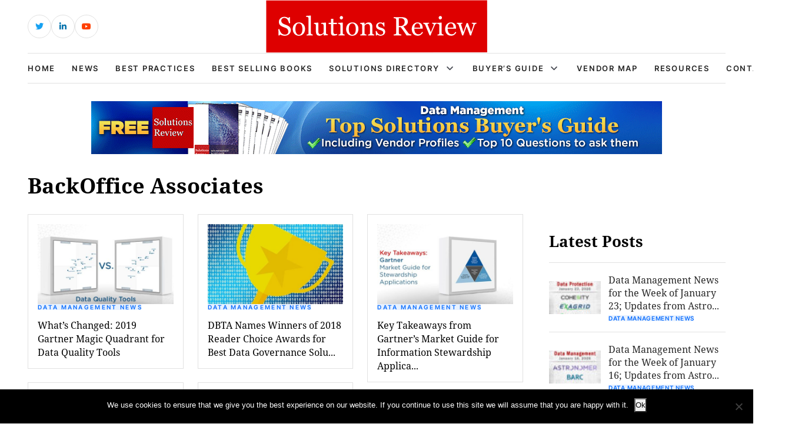

--- FILE ---
content_type: text/html; charset=UTF-8
request_url: https://solutionsreview.com/data-management/tag/backoffice-associates/
body_size: 12091
content:
<!DOCTYPE html>
<html lang="en-US">

<head>
    <!-- Required meta tags -->
    <meta charset="UTF-8">
    <meta name="viewport" content="width=device-width, initial-scale=1, maximum-scale=1">
    <title>BackOffice Associates Archives - Best Data Management Software, Vendors and Data Science Platforms</title>
    <meta name='robots' content='noindex, follow' />
<!-- Broadcast could not find a linked parent for the canonical. -->

<!-- Google Tag Manager for WordPress by gtm4wp.com -->
<script data-cfasync="false" data-pagespeed-no-defer>
	var gtm4wp_datalayer_name = "dataLayer";
	var dataLayer = dataLayer || [];
</script>
<!-- End Google Tag Manager for WordPress by gtm4wp.com -->		<style>img:is([sizes="auto" i], [sizes^="auto," i]) { contain-intrinsic-size: 3000px 1500px }</style>
		
	<!-- This site is optimized with the Yoast SEO plugin v23.5 - https://yoast.com/wordpress/plugins/seo/ -->
	<meta property="og:locale" content="en_US" />
	<meta property="og:type" content="article" />
	<meta property="og:title" content="BackOffice Associates Archives - Best Data Management Software, Vendors and Data Science Platforms" />
	<meta property="og:url" content="https://solutionsreview.com/data-management/tag/backoffice-associates/" />
	<meta property="og:site_name" content="Best Data Management Software, Vendors and Data Science Platforms" />
	<meta name="twitter:card" content="summary_large_image" />
	<script type="application/ld+json" class="yoast-schema-graph">{"@context":"https://schema.org","@graph":[{"@type":"CollectionPage","@id":"https://solutionsreview.com/data-management/tag/backoffice-associates/","url":"https://solutionsreview.com/data-management/tag/backoffice-associates/","name":"BackOffice Associates Archives - Best Data Management Software, Vendors and Data Science Platforms","isPartOf":{"@id":"https://solutionsreview.com/data-management/#website"},"primaryImageOfPage":{"@id":"https://solutionsreview.com/data-management/tag/backoffice-associates/#primaryimage"},"image":{"@id":"https://solutionsreview.com/data-management/tag/backoffice-associates/#primaryimage"},"thumbnailUrl":"https://solutionsreview.com/data-management/files/2019/04/gartner-magic-quadrant-data-quality-tools.jpg","breadcrumb":{"@id":"https://solutionsreview.com/data-management/tag/backoffice-associates/#breadcrumb"},"inLanguage":"en-US"},{"@type":"ImageObject","inLanguage":"en-US","@id":"https://solutionsreview.com/data-management/tag/backoffice-associates/#primaryimage","url":"https://solutionsreview.com/data-management/files/2019/04/gartner-magic-quadrant-data-quality-tools.jpg","contentUrl":"https://solutionsreview.com/data-management/files/2019/04/gartner-magic-quadrant-data-quality-tools.jpg","width":800,"height":400,"caption":"What’s Changed: 2019 Gartner Magic Quadrant for Data Quality Tools"},{"@type":"BreadcrumbList","@id":"https://solutionsreview.com/data-management/tag/backoffice-associates/#breadcrumb","itemListElement":[{"@type":"ListItem","position":1,"name":"Home","item":"https://solutionsreview.com/data-management/"},{"@type":"ListItem","position":2,"name":"BackOffice Associates"}]},{"@type":"WebSite","@id":"https://solutionsreview.com/data-management/#website","url":"https://solutionsreview.com/data-management/","name":"Best Data Management Software, Vendors and Data Science Platforms","description":"Enterprise Information Management","potentialAction":[{"@type":"SearchAction","target":{"@type":"EntryPoint","urlTemplate":"https://solutionsreview.com/data-management/?s={search_term_string}"},"query-input":{"@type":"PropertyValueSpecification","valueRequired":true,"valueName":"search_term_string"}}],"inLanguage":"en-US"}]}</script>
	<!-- / Yoast SEO plugin. -->


<link rel="alternate" type="application/rss+xml" title="Best Data Management Software, Vendors and Data Science Platforms &raquo; BackOffice Associates Tag Feed" href="https://solutionsreview.com/data-management/tag/backoffice-associates/feed/" />
<script type="text/javascript">
/* <![CDATA[ */
window._wpemojiSettings = {"baseUrl":"https:\/\/s.w.org\/images\/core\/emoji\/14.0.0\/72x72\/","ext":".png","svgUrl":"https:\/\/s.w.org\/images\/core\/emoji\/14.0.0\/svg\/","svgExt":".svg","source":{"concatemoji":"https:\/\/solutionsreview.com\/data-management\/wp-includes\/js\/wp-emoji-release.min.js?ver=6.4.2"}};
/*! This file is auto-generated */
!function(i,n){var o,s,e;function c(e){try{var t={supportTests:e,timestamp:(new Date).valueOf()};sessionStorage.setItem(o,JSON.stringify(t))}catch(e){}}function p(e,t,n){e.clearRect(0,0,e.canvas.width,e.canvas.height),e.fillText(t,0,0);var t=new Uint32Array(e.getImageData(0,0,e.canvas.width,e.canvas.height).data),r=(e.clearRect(0,0,e.canvas.width,e.canvas.height),e.fillText(n,0,0),new Uint32Array(e.getImageData(0,0,e.canvas.width,e.canvas.height).data));return t.every(function(e,t){return e===r[t]})}function u(e,t,n){switch(t){case"flag":return n(e,"\ud83c\udff3\ufe0f\u200d\u26a7\ufe0f","\ud83c\udff3\ufe0f\u200b\u26a7\ufe0f")?!1:!n(e,"\ud83c\uddfa\ud83c\uddf3","\ud83c\uddfa\u200b\ud83c\uddf3")&&!n(e,"\ud83c\udff4\udb40\udc67\udb40\udc62\udb40\udc65\udb40\udc6e\udb40\udc67\udb40\udc7f","\ud83c\udff4\u200b\udb40\udc67\u200b\udb40\udc62\u200b\udb40\udc65\u200b\udb40\udc6e\u200b\udb40\udc67\u200b\udb40\udc7f");case"emoji":return!n(e,"\ud83e\udef1\ud83c\udffb\u200d\ud83e\udef2\ud83c\udfff","\ud83e\udef1\ud83c\udffb\u200b\ud83e\udef2\ud83c\udfff")}return!1}function f(e,t,n){var r="undefined"!=typeof WorkerGlobalScope&&self instanceof WorkerGlobalScope?new OffscreenCanvas(300,150):i.createElement("canvas"),a=r.getContext("2d",{willReadFrequently:!0}),o=(a.textBaseline="top",a.font="600 32px Arial",{});return e.forEach(function(e){o[e]=t(a,e,n)}),o}function t(e){var t=i.createElement("script");t.src=e,t.defer=!0,i.head.appendChild(t)}"undefined"!=typeof Promise&&(o="wpEmojiSettingsSupports",s=["flag","emoji"],n.supports={everything:!0,everythingExceptFlag:!0},e=new Promise(function(e){i.addEventListener("DOMContentLoaded",e,{once:!0})}),new Promise(function(t){var n=function(){try{var e=JSON.parse(sessionStorage.getItem(o));if("object"==typeof e&&"number"==typeof e.timestamp&&(new Date).valueOf()<e.timestamp+604800&&"object"==typeof e.supportTests)return e.supportTests}catch(e){}return null}();if(!n){if("undefined"!=typeof Worker&&"undefined"!=typeof OffscreenCanvas&&"undefined"!=typeof URL&&URL.createObjectURL&&"undefined"!=typeof Blob)try{var e="postMessage("+f.toString()+"("+[JSON.stringify(s),u.toString(),p.toString()].join(",")+"));",r=new Blob([e],{type:"text/javascript"}),a=new Worker(URL.createObjectURL(r),{name:"wpTestEmojiSupports"});return void(a.onmessage=function(e){c(n=e.data),a.terminate(),t(n)})}catch(e){}c(n=f(s,u,p))}t(n)}).then(function(e){for(var t in e)n.supports[t]=e[t],n.supports.everything=n.supports.everything&&n.supports[t],"flag"!==t&&(n.supports.everythingExceptFlag=n.supports.everythingExceptFlag&&n.supports[t]);n.supports.everythingExceptFlag=n.supports.everythingExceptFlag&&!n.supports.flag,n.DOMReady=!1,n.readyCallback=function(){n.DOMReady=!0}}).then(function(){return e}).then(function(){var e;n.supports.everything||(n.readyCallback(),(e=n.source||{}).concatemoji?t(e.concatemoji):e.wpemoji&&e.twemoji&&(t(e.twemoji),t(e.wpemoji)))}))}((window,document),window._wpemojiSettings);
/* ]]> */
</script>
<link rel='stylesheet' id='newsplus-fontawesome-css' href='https://solutionsreview.com/data-management/wp-content/plugins/newsplus-shortcodes/assets/css/font-awesome.min.css?ver=6.4.2' type='text/css' media='all' />
<link rel='stylesheet' id='newsplus-shortcodes-css' href='https://solutionsreview.com/data-management/wp-content/plugins/newsplus-shortcodes/assets/css/newsplus-shortcodes.css?ver=6.4.2' type='text/css' media='all' />
<style id='wp-emoji-styles-inline-css' type='text/css'>

	img.wp-smiley, img.emoji {
		display: inline !important;
		border: none !important;
		box-shadow: none !important;
		height: 1em !important;
		width: 1em !important;
		margin: 0 0.07em !important;
		vertical-align: -0.1em !important;
		background: none !important;
		padding: 0 !important;
	}
</style>
<link rel='stylesheet' id='wp-block-library-css' href='https://solutionsreview.com/data-management/wp-includes/css/dist/block-library/style.min.css?ver=6.4.2' type='text/css' media='all' />
<link rel='stylesheet' id='activecampaign-form-block-css' href='https://solutionsreview.com/data-management/wp-content/plugins/activecampaign-subscription-forms/activecampaign-form-block/build/style-index.css?ver=1763190892' type='text/css' media='all' />
<style id='classic-theme-styles-inline-css' type='text/css'>
/*! This file is auto-generated */
.wp-block-button__link{color:#fff;background-color:#32373c;border-radius:9999px;box-shadow:none;text-decoration:none;padding:calc(.667em + 2px) calc(1.333em + 2px);font-size:1.125em}.wp-block-file__button{background:#32373c;color:#fff;text-decoration:none}
</style>
<style id='global-styles-inline-css' type='text/css'>
body{--wp--preset--color--black: #000000;--wp--preset--color--cyan-bluish-gray: #abb8c3;--wp--preset--color--white: #ffffff;--wp--preset--color--pale-pink: #f78da7;--wp--preset--color--vivid-red: #cf2e2e;--wp--preset--color--luminous-vivid-orange: #ff6900;--wp--preset--color--luminous-vivid-amber: #fcb900;--wp--preset--color--light-green-cyan: #7bdcb5;--wp--preset--color--vivid-green-cyan: #00d084;--wp--preset--color--pale-cyan-blue: #8ed1fc;--wp--preset--color--vivid-cyan-blue: #0693e3;--wp--preset--color--vivid-purple: #9b51e0;--wp--preset--gradient--vivid-cyan-blue-to-vivid-purple: linear-gradient(135deg,rgba(6,147,227,1) 0%,rgb(155,81,224) 100%);--wp--preset--gradient--light-green-cyan-to-vivid-green-cyan: linear-gradient(135deg,rgb(122,220,180) 0%,rgb(0,208,130) 100%);--wp--preset--gradient--luminous-vivid-amber-to-luminous-vivid-orange: linear-gradient(135deg,rgba(252,185,0,1) 0%,rgba(255,105,0,1) 100%);--wp--preset--gradient--luminous-vivid-orange-to-vivid-red: linear-gradient(135deg,rgba(255,105,0,1) 0%,rgb(207,46,46) 100%);--wp--preset--gradient--very-light-gray-to-cyan-bluish-gray: linear-gradient(135deg,rgb(238,238,238) 0%,rgb(169,184,195) 100%);--wp--preset--gradient--cool-to-warm-spectrum: linear-gradient(135deg,rgb(74,234,220) 0%,rgb(151,120,209) 20%,rgb(207,42,186) 40%,rgb(238,44,130) 60%,rgb(251,105,98) 80%,rgb(254,248,76) 100%);--wp--preset--gradient--blush-light-purple: linear-gradient(135deg,rgb(255,206,236) 0%,rgb(152,150,240) 100%);--wp--preset--gradient--blush-bordeaux: linear-gradient(135deg,rgb(254,205,165) 0%,rgb(254,45,45) 50%,rgb(107,0,62) 100%);--wp--preset--gradient--luminous-dusk: linear-gradient(135deg,rgb(255,203,112) 0%,rgb(199,81,192) 50%,rgb(65,88,208) 100%);--wp--preset--gradient--pale-ocean: linear-gradient(135deg,rgb(255,245,203) 0%,rgb(182,227,212) 50%,rgb(51,167,181) 100%);--wp--preset--gradient--electric-grass: linear-gradient(135deg,rgb(202,248,128) 0%,rgb(113,206,126) 100%);--wp--preset--gradient--midnight: linear-gradient(135deg,rgb(2,3,129) 0%,rgb(40,116,252) 100%);--wp--preset--font-size--small: 13px;--wp--preset--font-size--medium: 20px;--wp--preset--font-size--large: 36px;--wp--preset--font-size--x-large: 42px;--wp--preset--spacing--20: 0.44rem;--wp--preset--spacing--30: 0.67rem;--wp--preset--spacing--40: 1rem;--wp--preset--spacing--50: 1.5rem;--wp--preset--spacing--60: 2.25rem;--wp--preset--spacing--70: 3.38rem;--wp--preset--spacing--80: 5.06rem;--wp--preset--shadow--natural: 6px 6px 9px rgba(0, 0, 0, 0.2);--wp--preset--shadow--deep: 12px 12px 50px rgba(0, 0, 0, 0.4);--wp--preset--shadow--sharp: 6px 6px 0px rgba(0, 0, 0, 0.2);--wp--preset--shadow--outlined: 6px 6px 0px -3px rgba(255, 255, 255, 1), 6px 6px rgba(0, 0, 0, 1);--wp--preset--shadow--crisp: 6px 6px 0px rgba(0, 0, 0, 1);}:where(.is-layout-flex){gap: 0.5em;}:where(.is-layout-grid){gap: 0.5em;}body .is-layout-flow > .alignleft{float: left;margin-inline-start: 0;margin-inline-end: 2em;}body .is-layout-flow > .alignright{float: right;margin-inline-start: 2em;margin-inline-end: 0;}body .is-layout-flow > .aligncenter{margin-left: auto !important;margin-right: auto !important;}body .is-layout-constrained > .alignleft{float: left;margin-inline-start: 0;margin-inline-end: 2em;}body .is-layout-constrained > .alignright{float: right;margin-inline-start: 2em;margin-inline-end: 0;}body .is-layout-constrained > .aligncenter{margin-left: auto !important;margin-right: auto !important;}body .is-layout-constrained > :where(:not(.alignleft):not(.alignright):not(.alignfull)){max-width: var(--wp--style--global--content-size);margin-left: auto !important;margin-right: auto !important;}body .is-layout-constrained > .alignwide{max-width: var(--wp--style--global--wide-size);}body .is-layout-flex{display: flex;}body .is-layout-flex{flex-wrap: wrap;align-items: center;}body .is-layout-flex > *{margin: 0;}body .is-layout-grid{display: grid;}body .is-layout-grid > *{margin: 0;}:where(.wp-block-columns.is-layout-flex){gap: 2em;}:where(.wp-block-columns.is-layout-grid){gap: 2em;}:where(.wp-block-post-template.is-layout-flex){gap: 1.25em;}:where(.wp-block-post-template.is-layout-grid){gap: 1.25em;}.has-black-color{color: var(--wp--preset--color--black) !important;}.has-cyan-bluish-gray-color{color: var(--wp--preset--color--cyan-bluish-gray) !important;}.has-white-color{color: var(--wp--preset--color--white) !important;}.has-pale-pink-color{color: var(--wp--preset--color--pale-pink) !important;}.has-vivid-red-color{color: var(--wp--preset--color--vivid-red) !important;}.has-luminous-vivid-orange-color{color: var(--wp--preset--color--luminous-vivid-orange) !important;}.has-luminous-vivid-amber-color{color: var(--wp--preset--color--luminous-vivid-amber) !important;}.has-light-green-cyan-color{color: var(--wp--preset--color--light-green-cyan) !important;}.has-vivid-green-cyan-color{color: var(--wp--preset--color--vivid-green-cyan) !important;}.has-pale-cyan-blue-color{color: var(--wp--preset--color--pale-cyan-blue) !important;}.has-vivid-cyan-blue-color{color: var(--wp--preset--color--vivid-cyan-blue) !important;}.has-vivid-purple-color{color: var(--wp--preset--color--vivid-purple) !important;}.has-black-background-color{background-color: var(--wp--preset--color--black) !important;}.has-cyan-bluish-gray-background-color{background-color: var(--wp--preset--color--cyan-bluish-gray) !important;}.has-white-background-color{background-color: var(--wp--preset--color--white) !important;}.has-pale-pink-background-color{background-color: var(--wp--preset--color--pale-pink) !important;}.has-vivid-red-background-color{background-color: var(--wp--preset--color--vivid-red) !important;}.has-luminous-vivid-orange-background-color{background-color: var(--wp--preset--color--luminous-vivid-orange) !important;}.has-luminous-vivid-amber-background-color{background-color: var(--wp--preset--color--luminous-vivid-amber) !important;}.has-light-green-cyan-background-color{background-color: var(--wp--preset--color--light-green-cyan) !important;}.has-vivid-green-cyan-background-color{background-color: var(--wp--preset--color--vivid-green-cyan) !important;}.has-pale-cyan-blue-background-color{background-color: var(--wp--preset--color--pale-cyan-blue) !important;}.has-vivid-cyan-blue-background-color{background-color: var(--wp--preset--color--vivid-cyan-blue) !important;}.has-vivid-purple-background-color{background-color: var(--wp--preset--color--vivid-purple) !important;}.has-black-border-color{border-color: var(--wp--preset--color--black) !important;}.has-cyan-bluish-gray-border-color{border-color: var(--wp--preset--color--cyan-bluish-gray) !important;}.has-white-border-color{border-color: var(--wp--preset--color--white) !important;}.has-pale-pink-border-color{border-color: var(--wp--preset--color--pale-pink) !important;}.has-vivid-red-border-color{border-color: var(--wp--preset--color--vivid-red) !important;}.has-luminous-vivid-orange-border-color{border-color: var(--wp--preset--color--luminous-vivid-orange) !important;}.has-luminous-vivid-amber-border-color{border-color: var(--wp--preset--color--luminous-vivid-amber) !important;}.has-light-green-cyan-border-color{border-color: var(--wp--preset--color--light-green-cyan) !important;}.has-vivid-green-cyan-border-color{border-color: var(--wp--preset--color--vivid-green-cyan) !important;}.has-pale-cyan-blue-border-color{border-color: var(--wp--preset--color--pale-cyan-blue) !important;}.has-vivid-cyan-blue-border-color{border-color: var(--wp--preset--color--vivid-cyan-blue) !important;}.has-vivid-purple-border-color{border-color: var(--wp--preset--color--vivid-purple) !important;}.has-vivid-cyan-blue-to-vivid-purple-gradient-background{background: var(--wp--preset--gradient--vivid-cyan-blue-to-vivid-purple) !important;}.has-light-green-cyan-to-vivid-green-cyan-gradient-background{background: var(--wp--preset--gradient--light-green-cyan-to-vivid-green-cyan) !important;}.has-luminous-vivid-amber-to-luminous-vivid-orange-gradient-background{background: var(--wp--preset--gradient--luminous-vivid-amber-to-luminous-vivid-orange) !important;}.has-luminous-vivid-orange-to-vivid-red-gradient-background{background: var(--wp--preset--gradient--luminous-vivid-orange-to-vivid-red) !important;}.has-very-light-gray-to-cyan-bluish-gray-gradient-background{background: var(--wp--preset--gradient--very-light-gray-to-cyan-bluish-gray) !important;}.has-cool-to-warm-spectrum-gradient-background{background: var(--wp--preset--gradient--cool-to-warm-spectrum) !important;}.has-blush-light-purple-gradient-background{background: var(--wp--preset--gradient--blush-light-purple) !important;}.has-blush-bordeaux-gradient-background{background: var(--wp--preset--gradient--blush-bordeaux) !important;}.has-luminous-dusk-gradient-background{background: var(--wp--preset--gradient--luminous-dusk) !important;}.has-pale-ocean-gradient-background{background: var(--wp--preset--gradient--pale-ocean) !important;}.has-electric-grass-gradient-background{background: var(--wp--preset--gradient--electric-grass) !important;}.has-midnight-gradient-background{background: var(--wp--preset--gradient--midnight) !important;}.has-small-font-size{font-size: var(--wp--preset--font-size--small) !important;}.has-medium-font-size{font-size: var(--wp--preset--font-size--medium) !important;}.has-large-font-size{font-size: var(--wp--preset--font-size--large) !important;}.has-x-large-font-size{font-size: var(--wp--preset--font-size--x-large) !important;}
.wp-block-navigation a:where(:not(.wp-element-button)){color: inherit;}
:where(.wp-block-post-template.is-layout-flex){gap: 1.25em;}:where(.wp-block-post-template.is-layout-grid){gap: 1.25em;}
:where(.wp-block-columns.is-layout-flex){gap: 2em;}:where(.wp-block-columns.is-layout-grid){gap: 2em;}
.wp-block-pullquote{font-size: 1.5em;line-height: 1.6;}
</style>
<link rel='stylesheet' id='cookie-notice-front-css' href='https://solutionsreview.com/data-management/wp-content/plugins/cookie-notice/css/front.min.css?ver=2.5.11' type='text/css' media='all' />
<link rel='stylesheet' id='ce_responsive-css' href='https://solutionsreview.com/data-management/wp-content/plugins/simple-embed-code/css/video-container.min.css?ver=2.5.1' type='text/css' media='all' />
<link rel='stylesheet' id='bootstrap_min_css-css' href='https://solutionsreview.com/data-management/wp-content/themes/solutions-review-v2/css/bootstrap.min.css?ver=6.4.2' type='text/css' media='all' />
<link rel='stylesheet' id='swiper_bundle_min_css-css' href='https://solutionsreview.com/data-management/wp-content/themes/solutions-review-v2/css/swiper-bundle.min.css?ver=6.4.2' type='text/css' media='all' />
<link rel='stylesheet' id='font_awesome_css-css' href='https://solutionsreview.com/data-management/wp-content/themes/solutions-review-v2/css/font-awesome.css?ver=6.4.2' type='text/css' media='all' />
<link rel='stylesheet' id='fonts_css-css' href='https://solutionsreview.com/data-management/wp-content/themes/solutions-review-v2/css/fonts.css?ver=6.4.2' type='text/css' media='all' />
<link rel='stylesheet' id='quill_snow_css-css' href='https://solutionsreview.com/data-management/wp-content/themes/solutions-review-v2/css/quill.snow.css?ver=6.4.2' type='text/css' media='all' />
<link rel='stylesheet' id='quill_bubble_css-css' href='https://solutionsreview.com/data-management/wp-content/themes/solutions-review-v2/css/quill.bubble.css?ver=6.4.2' type='text/css' media='all' />
<link rel='stylesheet' id='style_css-css' href='https://solutionsreview.com/data-management/wp-content/themes/solutions-review-v2/css/style.css?ver=6.4.2' type='text/css' media='all' />
<link rel='stylesheet' id='styles-css' href='https://solutionsreview.com/data-management/wp-content/themes/solutions-review-v2/style.css?ver=6.4.2' type='text/css' media='all' />
<script type="text/javascript" src="https://solutionsreview.com/data-management/wp-includes/js/jquery/jquery.min.js?ver=3.7.1" id="jquery-core-js"></script>
<script type="text/javascript" src="https://solutionsreview.com/data-management/wp-includes/js/jquery/jquery-migrate.min.js?ver=3.4.1" id="jquery-migrate-js"></script>
<script type="text/javascript" id="cookie-notice-front-js-before">
/* <![CDATA[ */
var cnArgs = {"ajaxUrl":"https:\/\/solutionsreview.com\/data-management\/wp-admin\/admin-ajax.php","nonce":"556666087b","hideEffect":"fade","position":"bottom","onScroll":false,"onScrollOffset":100,"onClick":false,"cookieName":"cookie_notice_accepted","cookieTime":2592000,"cookieTimeRejected":2592000,"globalCookie":false,"redirection":false,"cache":true,"revokeCookies":false,"revokeCookiesOpt":"automatic"};
/* ]]> */
</script>
<script type="text/javascript" src="https://solutionsreview.com/data-management/wp-content/plugins/cookie-notice/js/front.min.js?ver=2.5.11" id="cookie-notice-front-js"></script>
<script type="text/javascript" src="https://solutionsreview.com/data-management/wp-content/plugins/stop-user-enumeration/frontend/js/frontend.js?ver=1.4.8" id="stop-user-enumeration-js"></script>
<link rel="https://api.w.org/" href="https://solutionsreview.com/data-management/wp-json/" /><link rel="alternate" type="application/json" href="https://solutionsreview.com/data-management/wp-json/wp/v2/tags/317" /><link rel="EditURI" type="application/rsd+xml" title="RSD" href="https://solutionsreview.com/data-management/xmlrpc.php?rsd" />
<meta name="generator" content="WordPress 6.4.2" />
<script>

    /* Light YouTube Embeds by @labnol */
    /* Web: https://labnol.org/?p=27941 */

    document.addEventListener("DOMContentLoaded",
        function() {
            var div, n,
                v = document.getElementsByClassName("youtube-player-op");
            for (n = 0; n < v.length; n++) {
                div = document.createElement("div");
                div.setAttribute("data-id", v[n].dataset.id);
                div.innerHTML = labnolThumb(v[n].dataset.id);
                div.onclick = labnolIframe;
                v[n].appendChild(div);
            }
        });

    function labnolThumb(id) {
        var thumb = '<img src="https://i.ytimg.com/vi/ID/hqdefault.jpg">',
            play = '<div class="play"></div>';
        return thumb.replace("ID", id) + play;
    }

    function labnolIframe() {
        var iframe = document.createElement("iframe");
        var embed = "https://www.youtube.com/embed/ID?autoplay=1";
        iframe.setAttribute("src", embed.replace("ID", this.dataset.id));
        iframe.setAttribute("frameborder", "0");
        iframe.setAttribute("allowfullscreen", "1");
        this.parentNode.replaceChild(iframe, this);
    }

</script>

<style>
    .youtube-player-op {
        position: relative;
        padding-bottom: 56.23%;
        /* Use 75% for 4:3 videos */
        height: 0;
        overflow: hidden;
        max-width: 100%;
        background: #000;
        margin: 5px;
    }
    
    .youtube-player-op iframe {
        position: absolute;
        top: 0;
        left: 0;
        width: 100%;
        height: 100%;
        z-index: 100;
        background: transparent;
    }
    
    .youtube-player-op img {
        bottom: 0;
        display: block;
        left: 0;
        margin: auto;
        max-width: 100%;
        width: 100%;
        position: absolute;
        right: 0;
        top: 0;
        border: none;
        height: auto;
        cursor: pointer;
        -webkit-transition: .4s all;
        -moz-transition: .4s all;
        transition: .4s all;
    }
    
    .youtube-player-op img:hover {
        -webkit-filter: brightness(75%);
    }
    
    .youtube-player-op .play {
        height: 72px;
        width: 72px;
        left: 50%;
        top: 50%;
        margin-left: -36px;
        margin-top: -36px;
        position: absolute;
        background: url("//i.imgur.com/TxzC70f.png") no-repeat;
        cursor: pointer;
    }

</style>
<!-- Google Tag Manager for WordPress by gtm4wp.com -->
<!-- GTM Container placement set to footer -->
<script data-cfasync="false" data-pagespeed-no-defer type="text/javascript">
	var dataLayer_content = {"pagePostType":"post","pagePostType2":"tag-post"};
	dataLayer.push( dataLayer_content );
</script>
<script data-cfasync="false" data-pagespeed-no-defer type="text/javascript">
(function(w,d,s,l,i){w[l]=w[l]||[];w[l].push({'gtm.start':
new Date().getTime(),event:'gtm.js'});var f=d.getElementsByTagName(s)[0],
j=d.createElement(s),dl=l!='dataLayer'?'&l='+l:'';j.async=true;j.src=
'//www.googletagmanager.com/gtm.js?id='+i+dl;f.parentNode.insertBefore(j,f);
})(window,document,'script','dataLayer','GTM-KX4TR6K');
</script>
<!-- End Google Tag Manager for WordPress by gtm4wp.com --><link rel="icon" href="https://solutionsreview.com/data-management/files/2024/01/cropped-android-chrome-512x512-1-32x32.png" sizes="32x32" />
<link rel="icon" href="https://solutionsreview.com/data-management/files/2024/01/cropped-android-chrome-512x512-1-192x192.png" sizes="192x192" />
<link rel="apple-touch-icon" href="https://solutionsreview.com/data-management/files/2024/01/cropped-android-chrome-512x512-1-180x180.png" />
<meta name="msapplication-TileImage" content="https://solutionsreview.com/data-management/files/2024/01/cropped-android-chrome-512x512-1-270x270.png" />
		<style type="text/css" id="wp-custom-css">
			.abh_box, .sharedaddy, .jp-relatedposts {display:none!important;}
		</style>
		    <script type='text/javascript' src='https://solutionsreview.com/data-management/wp-content/themes/solutions-review-v2/js/jquery.min.js'></script>
    </head>

<body class="archive tag tag-backoffice-associates tag-317 cookies-not-set" id="body">
    <!----------- header start ----------->
    <header class="header">
        <div class="header-top">
            <div class="container h-100">
                <div class="row align-items-center h-100">
                    <div class="d-none d-sm-block col-sm-6 col-lg-4">
                        <div class="header-social">
                            <ul>
                                                                                                    <li class="header-social-twitter">
                                        <a href="https://twitter.com/solutionsreview/" target="_blank" class="external" rel="nofollow">
                                            <i class="fab fa-twitter"></i>
                                        </a>
                                    </li>
                                                                                                    <li class="header-social-linkedin">
                                        <a href="https://www.linkedin.com/company/solutionsreview-com" target="_blank" class="external" rel="nofollow">
                                            <i class="fab fa-linkedin-in"></i>
                                        </a>
                                    </li>
                                                                                                                                    <li class="header-social-youtube">
                                        <a href="https://www.youtube.com/solutionsreview" target="_blank" class="external" rel="nofollow">
                                            <i class="fab fa-youtube"></i>
                                        </a>
                                    </li>
                                                            </ul>
                        </div>
                    </div>
                    <div class="col-lg-4 d-none d-lg-block">
                        <div class="header-logo">
                                                        <a href="https://solutionsreview.com" class="navbar-brand">
                                                                    <img src="https://solutionsreview.com/data-management/files/2023/07/logo.svg" alt="Logo">
                                                            </a>
                        </div>
                    </div>
                    <div class="col-12 col-sm-6 col-lg-4">
                        <div class="header-login-area">
                                                                            </div>
                    </div>
                </div>
            </div>
        </div>
        <div class="header-bottom">
            <div class="container h-100">
                <nav class="navbar navbar-expand-lg h-100 border-top border-bottom">
                    <div class="header-logo">
                        <a href="https://solutionsreview.com/data-management" class="navbar-brand">
                                                            <img src="https://solutionsreview.com/data-management/files/2023/07/logo.svg" alt="Logo">
                                                    </a>
                    </div>
                    <div class="collapse navbar-collapse" id="navbarSupportedContent">
                        <div class="collapse-close">
                            <img src="https://solutionsreview.com/data-management/wp-content/themes/solutions-review-v2/images/header/search-close.svg" alt="close icon">
                        </div>
                        <div class="mobile-scrollbar w-100">
                            <div class="primary-nav">
                                <ul id="myUL" class="navbar-nav"><li id="menu-item-7071" class="menu-item menu-item-type-custom menu-item-object-custom menu-item-7071"><a href="https://solutionsreview.com">Home</a></li>
<li id="menu-item-97" class="menu-item menu-item-type-taxonomy menu-item-object-category menu-item-97"><a href="https://solutionsreview.com/data-management/category/news/">News</a></li>
<li id="menu-item-98" class="menu-item menu-item-type-taxonomy menu-item-object-category menu-item-98"><a href="https://solutionsreview.com/data-management/category/best-practices/">Best Practices</a></li>
<li id="menu-item-249" class="menu-item menu-item-type-post_type menu-item-object-page menu-item-249"><a href="https://solutionsreview.com/data-management/best-selling-books-data-management/">Best Selling Books</a></li>
<li id="menu-item-250" class="menu-item menu-item-type-post_type menu-item-object-page menu-item-has-children menu-item-250"><a href="https://solutionsreview.com/data-management/data-management-solutions-directory/">Solutions Directory</a>
<ul class="sub-menu">
	<li id="menu-item-3260" class="menu-item menu-item-type-post_type menu-item-object-page menu-item-3260"><a href="https://solutionsreview.com/data-management/data-management-solutions-directory/">Data Management Solutions Directory</a></li>
	<li id="menu-item-3258" class="menu-item menu-item-type-post_type menu-item-object-page menu-item-3258"><a href="https://solutionsreview.com/data-management/metadata-solutions-directory/">Metadata Management and Data Cataloging Solutions Directory</a></li>
</ul>
</li>
<li id="menu-item-131" class="menu-item menu-item-type-post_type menu-item-object-page menu-item-has-children menu-item-131"><a href="https://solutionsreview.com/data-management/data-management-data-warehouse-buyers-guide/">Buyer&#8217;s Guide</a>
<ul class="sub-menu">
	<li id="menu-item-3261" class="menu-item menu-item-type-post_type menu-item-object-page menu-item-3261"><a href="https://solutionsreview.com/data-management/data-management-data-warehouse-buyers-guide/">Data Management Buyer’s Guide</a></li>
	<li id="menu-item-3259" class="menu-item menu-item-type-post_type menu-item-object-page menu-item-3259"><a href="https://solutionsreview.com/data-management/free-metadata-buyers-guide/">Metadata Buyer’s Guide</a></li>
</ul>
</li>
<li id="menu-item-1585" class="menu-item menu-item-type-post_type menu-item-object-page menu-item-1585"><a href="https://solutionsreview.com/data-management/data-management-vendor-map-a-guide-to-the-best-data-management-tools/">Vendor Map</a></li>
<li id="menu-item-1465" class="menu-item menu-item-type-post_type menu-item-object-page menu-item-1465"><a href="https://solutionsreview.com/data-management/top-data-management-resources/">Resources</a></li>
<li id="menu-item-1581" class="menu-item menu-item-type-custom menu-item-object-custom menu-item-1581"><a href="https://solutionsreview.com/contact/">Contact Us</a></li>
</ul>                            </div>
                            <div class="header-social-mobile">
                                <ul>
                                                                                                                <li class="header-social-twitter">
                                            <a href="https://twitter.com/solutionsreview/" target="_blank" class="external" rel="nofollow">
                                                <i class="fab fa-twitter"></i>
                                            </a>
                                        </li>
                                                                                                                <li class="header-social-linkedin">
                                            <a href="https://www.linkedin.com/company/solutionsreview-com" target="_blank" class="external" rel="nofollow">
                                                <i class="fab fa-linkedin-in"></i>
                                            </a>
                                        </li>
                                                                                                                                                    <li class="header-social-youtube">
                                            <a href="https://www.youtube.com/solutionsreview" target="_blank" class="external" rel="nofollow">
                                                <i class="fab fa-youtube"></i>
                                            </a>
                                        </li>
                                                                    </ul>
                            </div>
                        </div>
                    </div>
                    <div class="header-search">
                        <div class="header-search-icon">
                            <svg width="16" height="17" viewBox="0 0 16 17" fill="none" xmlns="http://www.w3.org/2000/svg">
                                <path d="M15.7652 15.2688L11.9572 11.3082C12.9363 10.1443 13.4727 8.67986 13.4727 7.15531C13.4727 3.59332 10.5747 0.695312 7.01273 0.695312C3.45074 0.695312 0.552734 3.59332 0.552734 7.15531C0.552734 10.7173 3.45074 13.6153 7.01273 13.6153C8.34995 13.6153 9.62425 13.212 10.7137 12.4463L14.5507 16.4369C14.7111 16.6035 14.9268 16.6953 15.1579 16.6953C15.3767 16.6953 15.5843 16.6119 15.7419 16.4602C16.0767 16.1381 16.0873 15.6039 15.7652 15.2688ZM7.01273 2.38053C9.6456 2.38053 11.7875 4.52244 11.7875 7.15531C11.7875 9.78818 9.6456 11.9301 7.01273 11.9301C4.37986 11.9301 2.23795 9.78818 2.23795 7.15531C2.23795 4.52244 4.37986 2.38053 7.01273 2.38053Z" fill="black">
                                </path>
                            </svg>
                        </div>
                        <div class="search-overlay"></div>
                        <div class="search-panel">
                            <div class="search-panel-bar">
                                <form role="search" method="get" action="https://solutionsreview.com/data-management" class="modal-search">
                                    <input type="search" id="search" name="s" placeholder="Search here..." aria-label="Search" value="">
                                    <input id="search_submit" value="Search" type="submit">
                                </form>
                                <div class="search-panel-close">
                                    <img src="https://solutionsreview.com/data-management/wp-content/themes/solutions-review-v2/images/header/search-close.svg" alt="close icon">
                                </div>
                            </div>
                        </div>
                    </div>
                    <div class="hamburger-menu">
                        <span></span>
                        <span></span>
                        <span></span>
                    </div>
                </nav>
                <div class="overlay"></div>
            </div>
        </div>
    </header>
    <!----------- header End ----------->
    <!-- ============== Main Wrapper Start ============== -->
    <div class="main-wrapper">
                    <section class="header-advertisement">
                <div class="container">
                    <div class="row">
                        <div class="col-12 text-center">
                            <div class="widget"><div class="aside-card">			<div class="textwidget"><p><a href="https://solutionsreview.com/data-management/data-management-data-warehouse-buyers-guide/" target="blank" rel="noopener"><img decoding="async" src="https://solutionsreview.com/data-management/files/2023/07/6.gif" alt="Ad Image" /></a></p>
</div>
		</div></div>                        </div>
                    </div>
                </div>
            </section>
        


<!-- ============== Section Start ============== -->
<section class="clearfix pt-0">
    <div class="container">
        <div class="row">
            <div class="col-12">
                <h1 class="mb-26">BackOffice Associates</h1>
                <div class="category-grid">
                    <div class="category-grid-list">
                                                    <div class="row row-gap-26">
                                                                    <div class="col-sm-6 col-xl-4">
                                        <div class="news-card">
                                            <figure class="news-card-img">
                                                <a href="https://solutionsreview.com/data-management/whats-changed-2019-gartner-magic-quadrant-for-data-quality-tools/" class="d-block">
                                                                                                                                                                        <img width="508" height="300" src="https://solutionsreview.com/data-management/files/2019/04/gartner-magic-quadrant-data-quality-tools-508x300.jpg" class="attachment-home-small-blog-list-img size-home-small-blog-list-img wp-post-image" alt="What’s Changed: 2019 Gartner Magic Quadrant for Data Quality Tools" decoding="async" fetchpriority="high" srcset="https://solutionsreview.com/data-management/files/2019/04/gartner-magic-quadrant-data-quality-tools-508x300.jpg 508w, https://solutionsreview.com/data-management/files/2019/04/gartner-magic-quadrant-data-quality-tools-550x325.jpg 550w" sizes="(max-width: 508px) 100vw, 508px" />                                                                                                                                                            </a>
                                            </figure>
                                            <div class="news-card-info">
                                                                                                    <a class="hammerhead-tag" href="https://solutionsreview.com/data-management/category/news/">
                                                        Data Management News                                                    </a>
                                                                                                <h3>
                                                    <a href="https://solutionsreview.com/data-management/whats-changed-2019-gartner-magic-quadrant-for-data-quality-tools/">
                                                        What’s Changed: 2019 Gartner Magic Quadrant for Data Quality Tools                                                    </a>
                                                </h3>
                                            </div>
                                        </div>
                                    </div>
                                                                    <div class="col-sm-6 col-xl-4">
                                        <div class="news-card">
                                            <figure class="news-card-img">
                                                <a href="https://solutionsreview.com/data-management/dbta-names-winners-of-2018-reader-choice-awards-for-best-data-governance-solution/" class="d-block">
                                                                                                                                                                        <img width="508" height="300" src="https://solutionsreview.com/data-management/files/2018/09/oie_ymyLPAgCWWtn-508x300.jpg" class="attachment-home-small-blog-list-img size-home-small-blog-list-img wp-post-image" alt="DBTA Names Winners of 2018 Reader Choice Awards for Best Data Governance Solution" decoding="async" srcset="https://solutionsreview.com/data-management/files/2018/09/oie_ymyLPAgCWWtn-508x300.jpg 508w, https://solutionsreview.com/data-management/files/2018/09/oie_ymyLPAgCWWtn-550x325.jpg 550w" sizes="(max-width: 508px) 100vw, 508px" />                                                                                                                                                            </a>
                                            </figure>
                                            <div class="news-card-info">
                                                                                                    <a class="hammerhead-tag" href="https://solutionsreview.com/data-management/category/news/">
                                                        Data Management News                                                    </a>
                                                                                                <h3>
                                                    <a href="https://solutionsreview.com/data-management/dbta-names-winners-of-2018-reader-choice-awards-for-best-data-governance-solution/">
                                                        DBTA Names Winners of 2018 Reader Choice Awards for Best Data Governance Solu...                                                    </a>
                                                </h3>
                                            </div>
                                        </div>
                                    </div>
                                                                    <div class="col-sm-6 col-xl-4">
                                        <div class="news-card">
                                            <figure class="news-card-img">
                                                <a href="https://solutionsreview.com/data-management/key-takeaways-from-gartners-market-guide-for-information-stewardship-applications/" class="d-block">
                                                                                                                                                                        <img width="508" height="300" src="https://solutionsreview.com/data-management/files/2018/06/gartner-market-guide-stewardship-applications-508x300.jpg" class="attachment-home-small-blog-list-img size-home-small-blog-list-img wp-post-image" alt="Key Takeaways from Gartner’s Market Guide for Information Stewardship Applications" decoding="async" srcset="https://solutionsreview.com/data-management/files/2018/06/gartner-market-guide-stewardship-applications-508x300.jpg 508w, https://solutionsreview.com/data-management/files/2018/06/gartner-market-guide-stewardship-applications-550x325.jpg 550w" sizes="(max-width: 508px) 100vw, 508px" />                                                                                                                                                            </a>
                                            </figure>
                                            <div class="news-card-info">
                                                                                                    <a class="hammerhead-tag" href="https://solutionsreview.com/data-management/category/news/">
                                                        Data Management News                                                    </a>
                                                                                                <h3>
                                                    <a href="https://solutionsreview.com/data-management/key-takeaways-from-gartners-market-guide-for-information-stewardship-applications/">
                                                        Key Takeaways from Gartner’s Market Guide for Information Stewardship Applica...                                                    </a>
                                                </h3>
                                            </div>
                                        </div>
                                    </div>
                                                                    <div class="col-sm-6 col-xl-4">
                                        <div class="news-card">
                                            <figure class="news-card-img">
                                                <a href="https://solutionsreview.com/data-management/whats-changed-2017-gartner-magic-quadrant-data-quality-tools/" class="d-block">
                                                                                                                                                                        <img width="508" height="300" src="https://solutionsreview.com/data-management/files/2017/10/download-508x300.jpg" class="attachment-home-small-blog-list-img size-home-small-blog-list-img wp-post-image" alt="What’s Changed: 2017 Gartner Magic Quadrant for Data Quality Tools" decoding="async" loading="lazy" srcset="https://solutionsreview.com/data-management/files/2017/10/download-508x300.jpg 508w, https://solutionsreview.com/data-management/files/2017/10/download-550x325.jpg 550w" sizes="(max-width: 508px) 100vw, 508px" />                                                                                                                                                            </a>
                                            </figure>
                                            <div class="news-card-info">
                                                                                                    <a class="hammerhead-tag" href="https://solutionsreview.com/data-management/category/news/">
                                                        Data Management News                                                    </a>
                                                                                                <h3>
                                                    <a href="https://solutionsreview.com/data-management/whats-changed-2017-gartner-magic-quadrant-data-quality-tools/">
                                                        What’s Changed: 2017 Gartner Magic Quadrant for Data Quality Tools                                                    </a>
                                                </h3>
                                            </div>
                                        </div>
                                    </div>
                                                                    <div class="col-sm-6 col-xl-4">
                                        <div class="news-card">
                                            <figure class="news-card-img">
                                                <a href="https://solutionsreview.com/data-management/5-data-quality-tools-vendors-to-watch-in-2018/" class="d-block">
                                                                                                                                                                        <img width="508" height="300" src="https://solutionsreview.com/data-management/files/2017/10/2018-508x300.jpg" class="attachment-home-small-blog-list-img size-home-small-blog-list-img wp-post-image" alt="5 Data Quality Tools Providers to Watch in 2018" decoding="async" loading="lazy" srcset="https://solutionsreview.com/data-management/files/2017/10/2018-508x300.jpg 508w, https://solutionsreview.com/data-management/files/2017/10/2018-550x325.jpg 550w" sizes="(max-width: 508px) 100vw, 508px" />                                                                                                                                                            </a>
                                            </figure>
                                            <div class="news-card-info">
                                                                                                    <a class="hammerhead-tag" href="https://solutionsreview.com/data-management/category/news/">
                                                        Data Management News                                                    </a>
                                                                                                <h3>
                                                    <a href="https://solutionsreview.com/data-management/5-data-quality-tools-vendors-to-watch-in-2018/">
                                                        5 Data Quality Tools Vendors to Watch in 2018                                                    </a>
                                                </h3>
                                            </div>
                                        </div>
                                    </div>
                                                            </div>
                            <div class="row">
                                <div class="col-12 pt-40">
                                                                    </div>
                            </div>
                                            </div>
                    <div class="category-sidebar">
                        
            <div class="widget" style="display:none;">
            <div id="rpwwt-recent-posts-widget-with-thumbnails-2" class="rpwwt-widget">
                                    <h3>Expert Insights</h3>
                                <ul>
                   <li><a href="#" class="rpwwt-widget-img"><img width="56" height="56" src="https://solutionsreview.com/thought-leaders/files/2025/07/Petrie_Thumbnail_5.png"></a><div><a href="https://solutionsreview.com/thought-leaders/meet-the-cloud-ai-innovators-executive-led-business-focused-and-in-production/" target="_blank" class="rpwwt-post-title">Meet the Cloud AI Innovators: Executive-Led, Business-Focused, and In Production</a><a href="#" class="rpwwt-post-tag" style="color: #0C859F;">Artificial Intelligence</a></div></li><li><a href="#" class="rpwwt-widget-img"><img width="56" height="56" src="https://solutionsreview.com/thought-leaders/files/2023/03/Sharma_Thumbnail_5.png"></a><div><a href="https://solutionsreview.com/thought-leaders/why-boards-quietly-lose-confidence-in-data-programs/" target="_blank" class="rpwwt-post-title">Why Boards Quietly Lose Confidence in Data Programs</a><a href="#" class="rpwwt-post-tag" style="color: #0C859F;">Data Analytics &amp; BI</a></div></li><li><a href="#" class="rpwwt-widget-img"><img width="56" height="56" src="https://solutionsreview.com/thought-leaders/files/2023/03/Sharma_Thumbnail_5.png"></a><div><a href="https://solutionsreview.com/thought-leaders/why-causal-ai-is-not-a-technology-upgrade-but-a-leadership-test/" target="_blank" class="rpwwt-post-title">Why Causal AI Is Not a Technology Upgrade, but a Leadership Test</a><a href="#" class="rpwwt-post-tag" style="color: #0C859F;">Artificial Intelligence</a></div></li><li><a href="#" class="rpwwt-widget-img"><img width="56" height="56" src="https://solutionsreview.com/thought-leaders/files/2025/07/Petrie_Thumbnail_5.png"></a><div><a href="https://solutionsreview.com/thought-leaders/agentic-data-management-and-data-observability-autonomous-agents-arrive-just-in-time/" target="_blank" class="rpwwt-post-title">Agentic Data Management and Data Observability: Autonomous Agents Arrive Just in Time</a><a href="#" class="rpwwt-post-tag" style="color: #0C859F;">Data Management</a></div></li><li><a href="#" class="rpwwt-widget-img"><img width="56" height="56" src="https://solutionsreview.com/thought-leaders/files/2023/03/Steenbeek_Thumbnail_5.png"></a><div><a href="https://solutionsreview.com/thought-leaders/data-quality-risks-are-a-leading-cause-of-project-failure/" target="_blank" class="rpwwt-post-title">Data Quality Risks are a Leading Cause of Project Failure</a><a href="#" class="rpwwt-post-tag" style="color: #0C859F;">Data Management</a></div></li><li><a href="#" class="rpwwt-widget-img"><img width="56" height="56" src="https://solutionsreview.com/thought-leaders/files/2024/02/Perez_Thumbnail_5.png"></a><div><a href="https://solutionsreview.com/thought-leaders/the-carburetor-conundrum-in-business-intelligence/" target="_blank" class="rpwwt-post-title">The Carburetor Conundrum in Business Intelligence</a><a href="#" class="rpwwt-post-tag" style="color: #0C859F;">Data Analytics &amp; BI</a></div></li><li><a href="#" class="rpwwt-widget-img"><img width="56" height="56" src="https://solutionsreview.com/thought-leaders/files/2023/03/Sharma_Thumbnail_5.png"></a><div><a href="https://solutionsreview.com/thought-leaders/the-strategy-execution-gap-why-2026-must-be-the-year-of-the-how-not-just-the-what/" target="_blank" class="rpwwt-post-title">The Strategy-Execution Gap: Why 2026 Must Be the Year of the “How,” Not Just the “What”</a><a href="#" class="rpwwt-post-tag" style="color: #0C859F;">Artificial Intelligence</a></div></li><li><a href="#" class="rpwwt-widget-img"><img width="56" height="56" src="https://solutionsreview.com/thought-leaders/files/2023/03/Sharma_Thumbnail_5.png"></a><div><a href="https://solutionsreview.com/thought-leaders/the-ai-hangover-of-2025-what-looked-brilliant-what-hurt-and-what-comes-next/" target="_blank" class="rpwwt-post-title">The AI Hangover of 2025: What Looked Brilliant, What Hurt, and What Comes Next</a><a href="#" class="rpwwt-post-tag" style="color: #0C859F;">Artificial Intelligence</a></div></li><li><a href="#" class="rpwwt-widget-img"><img width="56" height="56" src="https://solutionsreview.com/thought-leaders/files/2023/07/Seiner_Thumbnail_5.png"></a><div><a href="https://solutionsreview.com/thought-leaders/the-data-catalyst%C2%B3-cubed-accelerating-data-governance-with-change-management-data-fluency/" target="_blank" class="rpwwt-post-title">The Data Catalyst³ (Cubed): Accelerating Data Governance with Change Management &amp; Data Fluency</a><a href="#" class="rpwwt-post-tag" style="color: #0C859F;">Data Management</a></div></li><li><a href="#" class="rpwwt-widget-img"><img width="56" height="56" src="https://solutionsreview.com/thought-leaders/files/2025/07/Petrie_Thumbnail_5.png"></a><div><a href="https://solutionsreview.com/thought-leaders/fast-cost-effective-innovation-what-aws-customers-got-at-aws-reinvent/" target="_blank" class="rpwwt-post-title">Fast, Cost-Effective Innovation: What AWS Customers Got at AWS re:Invent</a><a href="#" class="rpwwt-post-tag" style="color: #0C859F;">Artificial Intelligence</a></div></li>                </ul>
            </div>
        </div>
                <div class="widget"><div class="aside-card">			<div class="textwidget"></div>
		</div></div>                <div class="widget">
            <div id="rpwwt-recent-posts-widget-with-thumbnails-2" class="rpwwt-widget">
                                    <h3>Latest Posts</h3>
                                                                    <ul>
                                                    <li>
                                <a href="https://solutionsreview.com/data-management/data-management-news-for-the-week-of-january-23-updates-from-astronomer-barc-promethium-more/" class="rpwwt-widget-img">
                                                                                                                        <img width="60" height="60" src="https://solutionsreview.com/data-management/files/2026/01/Data-Protection-2026-01-23-60x60.jpg" class="attachment-sidebar-blog-img size-sidebar-blog-img wp-post-image" alt="" decoding="async" loading="lazy" srcset="https://solutionsreview.com/data-management/files/2026/01/Data-Protection-2026-01-23-60x60.jpg 60w, https://solutionsreview.com/data-management/files/2026/01/Data-Protection-2026-01-23-150x150.jpg 150w" sizes="(max-width: 60px) 100vw, 60px" />                                                                                                            </a>
                                <div>
                                    <a href="https://solutionsreview.com/data-management/data-management-news-for-the-week-of-january-23-updates-from-astronomer-barc-promethium-more/" class="rpwwt-post-title">
                                        Data Management News for the Week of January 23; Updates from Astro...                                    </a>
                                                                            <a class="rpwwt-post-tag" href="https://solutionsreview.com/data-management/category/news/">
                                            Data Management News                                        </a>
                                                                    </div>
                            </li>
                                                    <li>
                                <a href="https://solutionsreview.com/data-management/data-management-news-for-the-week-of-january-16-updates-from-astronomer-barc-promethium-more/" class="rpwwt-widget-img">
                                                                                                                        <img width="60" height="60" src="https://solutionsreview.com/data-management/files/2026/01/Data-Management-2026-01-16-60x60.jpg" class="attachment-sidebar-blog-img size-sidebar-blog-img wp-post-image" alt="" decoding="async" loading="lazy" srcset="https://solutionsreview.com/data-management/files/2026/01/Data-Management-2026-01-16-60x60.jpg 60w, https://solutionsreview.com/data-management/files/2026/01/Data-Management-2026-01-16-150x150.jpg 150w" sizes="(max-width: 60px) 100vw, 60px" />                                                                                                            </a>
                                <div>
                                    <a href="https://solutionsreview.com/data-management/data-management-news-for-the-week-of-january-16-updates-from-astronomer-barc-promethium-more/" class="rpwwt-post-title">
                                        Data Management News for the Week of January 16; Updates from Astro...                                    </a>
                                                                            <a class="rpwwt-post-tag" href="https://solutionsreview.com/data-management/category/news/">
                                            Data Management News                                        </a>
                                                                    </div>
                            </li>
                                                    <li>
                                <a href="https://solutionsreview.com/data-management/what-to-expect-at-solutions-reviews-spotlight-with-astronomer-on-february-17/" class="rpwwt-widget-img">
                                                                                                                        <img width="60" height="60" src="https://solutionsreview.com/data-management/files/2026/01/Website-1-60x60.jpg" class="attachment-sidebar-blog-img size-sidebar-blog-img wp-post-image" alt="" decoding="async" loading="lazy" srcset="https://solutionsreview.com/data-management/files/2026/01/Website-1-60x60.jpg 60w, https://solutionsreview.com/data-management/files/2026/01/Website-1-150x150.jpg 150w" sizes="(max-width: 60px) 100vw, 60px" />                                                                                                            </a>
                                <div>
                                    <a href="https://solutionsreview.com/data-management/what-to-expect-at-solutions-reviews-spotlight-with-astronomer-on-february-17/" class="rpwwt-post-title">
                                        What to Expect at Solutions Review&#8217;s Spotlight with Astronome...                                    </a>
                                                                            <a class="rpwwt-post-tag" href="https://solutionsreview.com/data-management/category/news/">
                                            Data Management News                                        </a>
                                                                    </div>
                            </li>
                                                    <li>
                                <a href="https://solutionsreview.com/data-management/what-to-expect-at-solutions-reviews-spotlight-with-promethium-barc-on-january-29/" class="rpwwt-widget-img">
                                                                                                                        <img width="60" height="60" src="https://solutionsreview.com/data-management/files/2026/01/Website-60x60.jpg" class="attachment-sidebar-blog-img size-sidebar-blog-img wp-post-image" alt="" decoding="async" loading="lazy" srcset="https://solutionsreview.com/data-management/files/2026/01/Website-60x60.jpg 60w, https://solutionsreview.com/data-management/files/2026/01/Website-150x150.jpg 150w" sizes="(max-width: 60px) 100vw, 60px" />                                                                                                            </a>
                                <div>
                                    <a href="https://solutionsreview.com/data-management/what-to-expect-at-solutions-reviews-spotlight-with-promethium-barc-on-january-29/" class="rpwwt-post-title">
                                        What to Expect at Solutions Review&#8217;s Spotlight with Promethiu...                                    </a>
                                                                            <a class="rpwwt-post-tag" href="https://solutionsreview.com/data-management/category/news/">
                                            Data Management News                                        </a>
                                                                    </div>
                            </li>
                                                    <li>
                                <a href="https://solutionsreview.com/data-management/data-management-news-for-the-week-of-january-9-updates-from-precisely-promethium-snowflake-more/" class="rpwwt-widget-img">
                                                                                                                        <img width="60" height="60" src="https://solutionsreview.com/data-management/files/2026/01/Data-Management-2026-01-09-60x60.jpg" class="attachment-sidebar-blog-img size-sidebar-blog-img wp-post-image" alt="" decoding="async" loading="lazy" srcset="https://solutionsreview.com/data-management/files/2026/01/Data-Management-2026-01-09-60x60.jpg 60w, https://solutionsreview.com/data-management/files/2026/01/Data-Management-2026-01-09-150x150.jpg 150w" sizes="(max-width: 60px) 100vw, 60px" />                                                                                                            </a>
                                <div>
                                    <a href="https://solutionsreview.com/data-management/data-management-news-for-the-week-of-january-9-updates-from-precisely-promethium-snowflake-more/" class="rpwwt-post-title">
                                        Data Management News for the Week of January 9; Updates from Precis...                                    </a>
                                                                            <a class="rpwwt-post-tag" href="https://solutionsreview.com/data-management/category/news/">
                                            Data Management News                                        </a>
                                                                    </div>
                            </li>
                                                    <li>
                                <a href="https://solutionsreview.com/data-management/databases-go-cloud-native-kubernetes-paves-the-way-to-resilience-and-scalability-in-the-ai-era/" class="rpwwt-widget-img">
                                                                                                                        <img width="60" height="60" src="https://solutionsreview.com/data-management/files/2025/12/Data-Integration-1-1-60x60.jpg" class="attachment-sidebar-blog-img size-sidebar-blog-img wp-post-image" alt="" decoding="async" loading="lazy" srcset="https://solutionsreview.com/data-management/files/2025/12/Data-Integration-1-1-60x60.jpg 60w, https://solutionsreview.com/data-management/files/2025/12/Data-Integration-1-1-150x150.jpg 150w" sizes="(max-width: 60px) 100vw, 60px" />                                                                                                            </a>
                                <div>
                                    <a href="https://solutionsreview.com/data-management/databases-go-cloud-native-kubernetes-paves-the-way-to-resilience-and-scalability-in-the-ai-era/" class="rpwwt-post-title">
                                        Databases Go Cloud-Native: Kubernetes Paves the Way to Resilience a...                                    </a>
                                                                            <a class="rpwwt-post-tag" href="https://solutionsreview.com/data-management/category/best-practices/">
                                            Best Practices                                        </a>
                                                                    </div>
                            </li>
                                                    <li>
                                <a href="https://solutionsreview.com/data-management/data-management-news-for-the-week-of-december-12-updates-from-dremio-ibm-salesforce-more/" class="rpwwt-widget-img">
                                                                                                                        <img width="60" height="60" src="https://solutionsreview.com/data-management/files/2025/12/Data-Management-2025-12-12-60x60.jpg" class="attachment-sidebar-blog-img size-sidebar-blog-img wp-post-image" alt="" decoding="async" loading="lazy" srcset="https://solutionsreview.com/data-management/files/2025/12/Data-Management-2025-12-12-60x60.jpg 60w, https://solutionsreview.com/data-management/files/2025/12/Data-Management-2025-12-12-150x150.jpg 150w" sizes="(max-width: 60px) 100vw, 60px" />                                                                                                            </a>
                                <div>
                                    <a href="https://solutionsreview.com/data-management/data-management-news-for-the-week-of-december-12-updates-from-dremio-ibm-salesforce-more/" class="rpwwt-post-title">
                                        Data Management News for the Week of December 12; Updates from Drem...                                    </a>
                                                                            <a class="rpwwt-post-tag" href="https://solutionsreview.com/data-management/category/news/">
                                            Data Management News                                        </a>
                                                                    </div>
                            </li>
                                                    <li>
                                <a href="https://solutionsreview.com/data-management/from-prompt-design-to-data-engineering-why-architecture-matters-for-agentic-ai/" class="rpwwt-widget-img">
                                                                                                                        <img width="60" height="60" src="https://solutionsreview.com/data-management/files/2025/12/Data-Integration-1-60x60.jpg" class="attachment-sidebar-blog-img size-sidebar-blog-img wp-post-image" alt="" decoding="async" loading="lazy" srcset="https://solutionsreview.com/data-management/files/2025/12/Data-Integration-1-60x60.jpg 60w, https://solutionsreview.com/data-management/files/2025/12/Data-Integration-1-150x150.jpg 150w" sizes="(max-width: 60px) 100vw, 60px" />                                                                                                            </a>
                                <div>
                                    <a href="https://solutionsreview.com/data-management/from-prompt-design-to-data-engineering-why-architecture-matters-for-agentic-ai/" class="rpwwt-post-title">
                                        From Prompt Design to Data Engineering: Why Architecture Matters fo...                                    </a>
                                                                            <a class="rpwwt-post-tag" href="https://solutionsreview.com/data-management/category/best-practices/">
                                            Best Practices                                        </a>
                                                                    </div>
                            </li>
                                                    <li>
                                <a href="https://solutionsreview.com/data-management/the-best-lightsondata-data-governance-training-and-online-courses/" class="rpwwt-widget-img">
                                                                                                                        <img width="60" height="60" src="https://solutionsreview.com/data-management/files/2022/04/MicrosoftTeams-image-1-60x60.jpg" class="attachment-sidebar-blog-img size-sidebar-blog-img wp-post-image" alt="LightsOnData Data Governance Training" decoding="async" loading="lazy" srcset="https://solutionsreview.com/data-management/files/2022/04/MicrosoftTeams-image-1-60x60.jpg 60w, https://solutionsreview.com/data-management/files/2022/04/MicrosoftTeams-image-1-150x150.jpg 150w" sizes="(max-width: 60px) 100vw, 60px" />                                                                                                            </a>
                                <div>
                                    <a href="https://solutionsreview.com/data-management/the-best-lightsondata-data-governance-training-and-online-courses/" class="rpwwt-post-title">
                                        The Best LightsOnData Data Governance Training and Online Courses f...                                    </a>
                                                                            <a class="rpwwt-post-tag" href="https://solutionsreview.com/data-management/category/best-practices/">
                                            Best Practices                                        </a>
                                                                    </div>
                            </li>
                                            </ul>
                            </div>
        </div>
                <br />Widget not in any sidebars<br />                <div class="widget widget-social">
                            <h3>Follow Solutions Review</h3>
                        <div class="widget-social-list">
                <ul>
                                                                <li class="widget-twitter">
                            <a href="https://twitter.com/solutionsreview/" target="_blank" class="external" rel="nofollow">
                                <i class="fab fa-twitter"></i>
                                <span>Twitter</span>
                            </a>
                        </li>
                                                                <li class="widget-linkedin">
                            <a href="https://www.linkedin.com/company/solutionsreview-com" target="_blank" class="external" rel="nofollow">
                                <i class="fab fa-linkedin-in"></i>
                                <span>LinkedIn</span>
                            </a>
                        </li>
                                                                                    <li class="widget-youtube">
                            <a href="https://www.youtube.com/solutionsreview" target="_blank" class="external" rel="nofollow">
                                <i class="fab fa-youtube"></i>
                                <span>Youtube</span>
                            </a>
                        </li>
                                    </ul>
            </div>
        </div>
                        </div>
                </div>
            </div>
        </div>
    </div>
</section>
<!-- ============== Section End ============== -->

        <footer class="footer">
            <div class="footer-top">
                <div class="container">
                    <div class="row row-gap-40">
                        <div class="col-lg-12 col-xl-4">
                            <div class="footer-info">
                                <h4>About Us</h4>			<div class="textwidget"><p>Solutions Review brings all of the technology news, opinion, best practices and industry events together in one place. Every day our editors scan the Web looking for the most relevant content about Endpoint Security and Protection Platforms and posts it here.</p>
</div>
		                            </div>
                        </div>
                        <div class="col-lg-8 col-xl-6">
                            <div class="footer-menu-wrapper">
                                <div class="footer-menu-block">
                                    <h4>Categories</h4><div class="menu-categories-menu-container"><ul id="menu-categories-menu" class="menu"><li id="menu-item-5781" class="menu-item menu-item-type-taxonomy menu-item-object-category menu-item-5781"><a href="https://solutionsreview.com/data-management/category/best-practices/">Best Practices</a></li>
<li id="menu-item-5782" class="menu-item menu-item-type-taxonomy menu-item-object-category menu-item-5782"><a href="https://solutionsreview.com/data-management/category/news/">Data Management News</a></li>
<li id="menu-item-5783" class="menu-item menu-item-type-taxonomy menu-item-object-category menu-item-5783"><a href="https://solutionsreview.com/data-management/category/featured/">Featured</a></li>
<li id="menu-item-5784" class="menu-item menu-item-type-taxonomy menu-item-object-category menu-item-5784"><a href="https://solutionsreview.com/data-management/category/presentations/">Presentations</a></li>
<li id="menu-item-5786" class="menu-item menu-item-type-taxonomy menu-item-object-category menu-item-5786"><a href="https://solutionsreview.com/data-management/category/staff-pick/">Staff Pick</a></li>
</ul></div>                                </div>
                                <div class="footer-menu-block">
                                    <h4>Important Links</h4><div class="menu-site-pages-container"><ul id="menu-site-pages" class="menu"><li id="menu-item-5787" class="menu-item menu-item-type-post_type menu-item-object-page menu-item-5787"><a href="https://solutionsreview.com/data-management/best-selling-books-data-management/">Books</a></li>
<li id="menu-item-5788" class="menu-item menu-item-type-post_type menu-item-object-page menu-item-5788"><a href="https://solutionsreview.com/data-management/data-management-solutions-directory/">Solutions Directory</a></li>
<li id="menu-item-5789" class="menu-item menu-item-type-post_type menu-item-object-page menu-item-5789"><a href="https://solutionsreview.com/data-management/data-management-solutions-videos/">Videos</a></li>
<li id="menu-item-5790" class="menu-item menu-item-type-post_type menu-item-object-page menu-item-5790"><a href="https://solutionsreview.com/data-management/data-management-data-warehouse-buyers-guide/">Buyer’s Guide</a></li>
</ul></div>                                </div>
                                <div class="footer-menu-block">
                                    <h4>Useful Pages</h4><div class="menu-useful-pages-container"><ul id="menu-useful-pages" class="menu"><li id="menu-item-5796" class="menu-item menu-item-type-custom menu-item-object-custom menu-item-5796"><a href="/">Solutions Review</a></li>
<li id="menu-item-5797" class="menu-item menu-item-type-custom menu-item-object-custom menu-item-5797"><a href="https://solutionsreview.com/about/">About</a></li>
<li id="menu-item-5798" class="menu-item menu-item-type-custom menu-item-object-custom menu-item-5798"><a href="https://solutionsreview.com/team/">Team</a></li>
<li id="menu-item-5799" class="menu-item menu-item-type-custom menu-item-object-custom menu-item-5799"><a href="https://solutionsreview.com/contact/">Contact us</a></li>
</ul></div>                                </div>
                            </div>
                        </div>
                        <div class="col-lg-4 col-xl-2">
                            <div class="footer-socials">
                                                                    <h4>Follow Us</h4>
                                                                <div class="social-lists">
                                    <ul>
                                                                                                                            <li>
                                                <a class="footer-social-twitter external" href="https://twitter.com/solutionsreview/" target="_blank" rel="nofollow">
                                                    <i class="fab fa-twitter"></i>
                                                </a>
                                            </li>
                                                                                                                            <li>
                                                <a class="footer-social-linkedin external" href="https://www.linkedin.com/company/solutionsreview-com" target="_blank" rel="nofollow">
                                                    <i class="fab fa-linkedin-in"></i>
                                                </a>
                                            </li>
                                                                                                                                                                    <li>
                                                <a class="footer-social-youtube external" href="https://www.youtube.com/solutionsreview" target="_blank" rel="nofollow">
                                                    <i class="fab fa-youtube"></i>
                                                </a>
                                            </li>
                                                                            </ul>
                                </div>
                            </div>
                        </div>
                    </div>
                </div>
            </div>
            <div class="footer-bottom">
                <div class="container">
                    <div class="row">
                        <div class="col-lg-6">
                            <div class="copyright-text">
                                <p>© 2012-2026 <a href="https://solutionsreview.com/data-management">Solutions Review</a>. All rights reserved.</p>
                            </div>
                        </div>
                        <div class="col-lg-1">
                            <a class="webpop-logo external" href="https://www.webpopdesign.com/" target="_blank" title="Website Design by Webpop Design" rel="nofollow">
                                <img src="https://solutionsreview.com/data-management/wp-content/themes/solutions-review-v2/images/footer-webpop-logo.svg" alt="Webpop Design">
                            </a>
                        </div>
                        <div class="col-lg-5">
                            <div class="copyright-links">
                                <div class="menu-copyright-menu-container">
                                    <div class="menu-terms-menu-container"><ul id="menu-terms-menu" class="menu"><li id="menu-item-5793" class="menu-item menu-item-type-custom menu-item-object-custom menu-item-5793"><a href="https://solutionsreview.com/privacy-policy/">Terms</a></li>
<li id="menu-item-5794" class="menu-item menu-item-type-custom menu-item-object-custom menu-item-5794"><a href="https://solutionsreview.com/privacy-policy/">Privacy Policy</a></li>
<li id="menu-item-5795" class="menu-item menu-item-type-custom menu-item-object-custom menu-item-5795"><a href="https://solutionsreview.com/privacy-policy/">Cookie Policy</a></li>
</ul></div>                                </div>
                            </div>
                        </div>
                    </div>
                </div>
            </div>
        </footer>
    </div>
    <!-- ============== Main Wrapper End ============== -->
  
    <!-- Global site tag (gtag.js) - Google Analytics -->
<script async src="https://www.googletagmanager.com/gtag/js?id=UA-31933545-24"></script>
<script>
  window.dataLayer = window.dataLayer || [];
  function gtag(){dataLayer.push(arguments);}
  gtag('js', new Date());

  gtag('config', 'UA-31933545-24');
</script>
<!-- GTM Container placement set to footer -->
<!-- Google Tag Manager (noscript) -->
				<noscript><iframe src="https://www.googletagmanager.com/ns.html?id=GTM-KX4TR6K" height="0" width="0" style="display:none;visibility:hidden" aria-hidden="true"></iframe></noscript>
<!-- End Google Tag Manager (noscript) --><script type="text/javascript" src="https://solutionsreview.com/data-management/wp-includes/js/jquery/ui/core.min.js?ver=1.13.2" id="jquery-ui-core-js"></script>
<script type="text/javascript" src="https://solutionsreview.com/data-management/wp-includes/js/jquery/ui/tabs.min.js?ver=1.13.2" id="jquery-ui-tabs-js"></script>
<script type="text/javascript" src="https://solutionsreview.com/data-management/wp-includes/js/jquery/ui/accordion.min.js?ver=1.13.2" id="jquery-ui-accordion-js"></script>
<script type="text/javascript" src="https://solutionsreview.com/data-management/wp-content/plugins/newsplus-shortcodes/assets/js/custom.js?ver=6.4.2" id="newsplus-custom-js-js"></script>
<script type="text/javascript" src="https://solutionsreview.com/data-management/wp-content/plugins/newsplus-shortcodes/assets/js/jquery.easing.min.js?ver=6.4.2" id="jq-easing-js"></script>
<script type="text/javascript" src="https://solutionsreview.com/data-management/wp-content/plugins/newsplus-shortcodes/assets/js/froogaloop2.min.js?ver=6.4.2" id="jq-froogaloop-js"></script>
<script type="text/javascript" src="https://solutionsreview.com/data-management/wp-content/plugins/newsplus-shortcodes/assets/js/jquery.flexslider-min.js?ver=6.4.2" id="jq-flex-slider-js"></script>
<script type="text/javascript" src="https://solutionsreview.com/data-management/wp-content/plugins/newsplus-shortcodes/assets/js/jquery.marquee.min.js?ver=6.4.2" id="jq-marquee-js"></script>
<script type="text/javascript" id="site_tracking-js-extra">
/* <![CDATA[ */
var php_data = {"ac_settings":{"tracking_actid":252051239,"site_tracking_default":1,"site_tracking":1},"user_email":""};
/* ]]> */
</script>
<script type="text/javascript" src="https://solutionsreview.com/data-management/wp-content/plugins/activecampaign-subscription-forms/site_tracking.js?ver=6.4.2" id="site_tracking-js"></script>
<script type="text/javascript" src="https://solutionsreview.com/data-management/wp-content/plugins/duracelltomi-google-tag-manager/dist/js/gtm4wp-form-move-tracker.js?ver=1.22.3" id="gtm4wp-form-move-tracker-js"></script>
<script type="text/javascript" src="https://solutionsreview.com/data-management/wp-content/themes/solutions-review-v2/js/bootstrap.bundle.min.js?ver=6.4.2" id="bootstrap_bundle_min_js-js"></script>
<script type="text/javascript" src="https://solutionsreview.com/data-management/wp-content/themes/solutions-review-v2/js/swiper-bundle.min.js?ver=6.4.2" id="swiper_bundle_min_js-js"></script>
<script type="text/javascript" src="https://solutionsreview.com/data-management/wp-content/themes/solutions-review-v2/js/masonry.pkgd.min.js?ver=6.4.2" id="masonry_pkgd_min_js-js"></script>
<script type="text/javascript" src="https://solutionsreview.com/data-management/wp-content/themes/solutions-review-v2/js/quill.min.js?ver=6.4.2" id="quill_min_js-js"></script>
<script type="text/javascript" src="https://solutionsreview.com/data-management/wp-content/themes/solutions-review-v2/js/slider-scripts.js?ver=6.4.2" id="slider_scripts_js-js"></script>
<script type="text/javascript" src="https://solutionsreview.com/data-management/wp-content/themes/solutions-review-v2/js/custom-js.js?ver=6.4.2" id="custom_js-js"></script>
<script type="text/javascript" src="https://solutionsreview.com/data-management/wp-content/themes/solutions-review-v2/js/scripts.js?ver=6.4.2" id="scripts_js-js"></script>

		<!-- Cookie Notice plugin v2.5.11 by Hu-manity.co https://hu-manity.co/ -->
		<div id="cookie-notice" role="dialog" class="cookie-notice-hidden cookie-revoke-hidden cn-position-bottom" aria-label="Cookie Notice" style="background-color: rgba(0,0,0,1);"><div class="cookie-notice-container" style="color: #fff"><span id="cn-notice-text" class="cn-text-container">We use cookies to ensure that we give you the best experience on our website. If you continue to use this site we will assume that you are happy with it.</span><span id="cn-notice-buttons" class="cn-buttons-container"><button id="cn-accept-cookie" data-cookie-set="accept" class="cn-set-cookie cn-button cn-button-custom button" aria-label="Ok">Ok</button></span><button type="button" id="cn-close-notice" data-cookie-set="accept" class="cn-close-icon" aria-label="No"></button></div>
			
		</div>
		<!-- / Cookie Notice plugin -->      
</body>

</html>

--- FILE ---
content_type: text/plain
request_url: https://www.google-analytics.com/j/collect?v=1&_v=j102&a=563838182&t=pageview&_s=1&dl=https%3A%2F%2Fsolutionsreview.com%2Fdata-management%2Ftag%2Fbackoffice-associates%2F&ul=en-us%40posix&dt=BackOffice%20Associates%20Archives%20-%20Best%20Data%20Management%20Software%2C%20Vendors%20and%20Data%20Science%20Platforms&sr=1280x720&vp=1280x720&_u=YEBAAEABAAAAACAAI~&jid=99594981&gjid=909603876&cid=1281633.1769306340&tid=UA-31933545-24&_gid=1387862204.1769306340&_r=1&_slc=1&gtm=45He61m0n81KX4TR6Kv77963683za200zd77963683&gcd=13l3l3l3l1l1&dma=0&tag_exp=103116026~103200004~104527906~104528500~104684208~104684211~105391252~115495940~115616986~115938466~115938469~116682875~117041588~117099528~117223565&z=1427567149
body_size: -452
content:
2,cG-8QGYLV6JBZ